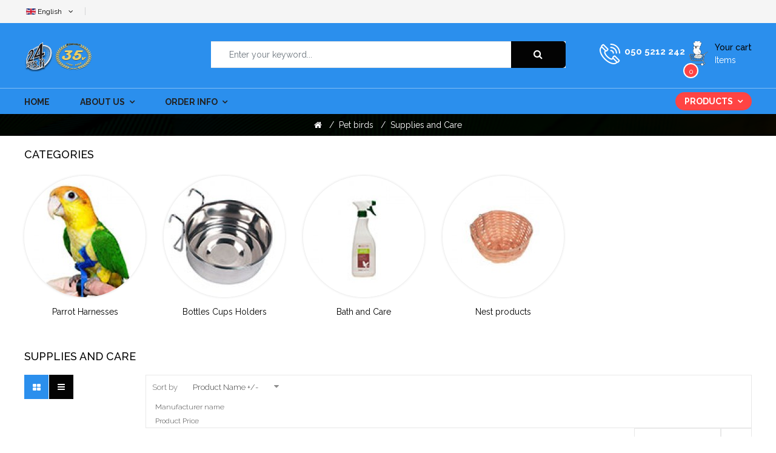

--- FILE ---
content_type: text/html; charset=utf-8
request_url: https://www.24pets.fi/index.php/en/pet-birds/supplies-and-care?start=48
body_size: 13394
content:

<!doctype html>
<html lang="en-gb" dir="ltr">
    <head>
        <meta name="viewport" content="width=device-width, initial-scale=1, shrink-to-fit=no">
        <link rel="canonical" href="https://www.24pets.fi/index.php/en/pet-birds/supplies-and-care?start=48">
        <meta charset="utf-8" />
	<base href="https://www.24pets.fi/index.php/en/pet-birds/supplies-and-care" />
	<meta name="title" content="Supplies and Care" />
	<meta name="description" content="Supplies and Care. Read more" />
	<meta name="generator" content="Joomla! - Open Source Content Management" />
	<title>Supplies and Care</title>
	<link href="https://www.24pets.fi/index.php/en/pet-birds/supplies-and-care" rel="alternate" hreflang="en-GB" />
	<link href="https://www.24pets.fi/index.php/fi/lemmikkilinnut/tarvikkeet-ja-hoito" rel="alternate" hreflang="fi-FI" />
	<link href="/images/favicon.ico" rel="shortcut icon" type="image/vnd.microsoft.icon" />
	<link href="/components/com_virtuemart/assets/css/vm-ltr-common.css?vmver=e41e24bb" rel="stylesheet" />
	<link href="/components/com_virtuemart/assets/css/vm-ltr-site.css?vmver=e41e24bb" rel="stylesheet" />
	<link href="/components/com_virtuemart/assets/css/jquery.fancybox-1.3.4.css?vmver=e41e24bb" rel="stylesheet" />
	<link href="/plugins/system/jce/css/content.css?badb4208be409b1335b815dde676300e" rel="stylesheet" />
	<link href="//fonts.googleapis.com/css?family=Raleway:100,100i,300,300i,400,400i,500,500i,700,700i,900,900i&amp;display=swap&amp;subset=latin" rel="stylesheet" />
	<link href="/templates/sj_petshop/css/bootstrap.min.css" rel="stylesheet" />
	<link href="/templates/sj_petshop/css/font-awesome.min.css" rel="stylesheet" />
	<link href="/templates/sj_petshop/css/owl.carousel.css" rel="stylesheet" />
	<link href="/templates/sj_petshop/css/template.css" rel="stylesheet" />
	<link href="/templates/sj_petshop/css/presets/default.css" rel="stylesheet" />
	<link href="/modules/mod_sj_flat_menu/assets/css/styles-responsive.css" rel="stylesheet" />
	<link href="/modules/mod_sj_flat_menu/assets/css/styles.css" rel="stylesheet" />
	<link href="/templates/sj_petshop/css/custom.css" rel="stylesheet" />
	<link href="/modules/mod_sj_minicart_pro/assets/css/jquery.mCustomScrollbar.css" rel="stylesheet" />
	<link href="/modules/mod_sj_minicart_pro/assets/css/style.css" rel="stylesheet" />
	<link href="/modules/mod_sj_vm_search_pro/assets/css/styles.css" rel="stylesheet" />
	<link href="/media/mod_languages/css/template.css?8ad7366c6b95833d4ad5d1ee23437d52" rel="stylesheet" />
	<link href="/plugins/system/ytshortcodes/assets/css/shortcodes.css" rel="stylesheet" />
	<link href="/media/system/css/modal.css?8ad7366c6b95833d4ad5d1ee23437d52" rel="stylesheet" />
	<style>
body.site {background-image: url(/images/sininen.png);background-repeat: inherit;background-size: inherit;background-attachment: inherit;background-position: 0 0;}body{font-family: 'Raleway', sans-serif;font-size: 14px;font-weight: 400;font-style: normal;}
.logo-image {height:50px;}.logo-image {height:50px;}#sp-section-1{ background-image:url("/images/bg-bread.jpg"); }
#sj_minicart_pro_15520312271768599375 .mc-content{
}

#sj_minicart_pro_15520312271768599375 .mc-content .mc-content-inner{
width:300px;
}

#sj_minicart_pro_15520312271768599375 .mc-list .mc-product-inner .mc-image{
max-width:180px;
}

#sj_minicart_pro_15520312271768599375  .mc-content .mc-content-inner  .mc-list-inner{
max-height:270px;
overflow:hidden!important;
}

#sj_minicart_pro_15520312271768599375 .mc-content .mc-content-inner .mc-list,
#sj_minicart_pro_15520312271768599375 .mc-content .mc-content-inner .mc-top{
display:block}

#sj_minicart_pro_15520312271768599375 .mc-content .mc-content-inner .mc-coupon .coupon-label,
#sj_minicart_pro_15520312271768599375 .mc-content .mc-content-inner .mc-coupon .coupon-input{
display:block; text-align:center;}

#sj_minicart_pro_15520312271768599375 .mc-content .mc-content-inner .mc-coupon  .coupon-message{
text-align:center;padding:0;}

.form-horizontal .control-label{width:250px; !important; }
	</style>
	<script type="application/json" class="joomla-script-options new">{"csrf.token":"2fb43e405df5b157f8328c855567acd6","system.paths":{"root":"","base":""}}</script>
	<script src="/media/jui/js/jquery.min.js?8ad7366c6b95833d4ad5d1ee23437d52"></script>
	<script src="/media/jui/js/jquery-noconflict.js?8ad7366c6b95833d4ad5d1ee23437d52"></script>
	<script src="/media/jui/js/jquery-migrate.min.js?8ad7366c6b95833d4ad5d1ee23437d52"></script>
	<script src="/components/com_virtuemart/assets/js/jquery-ui.min.js?vmver=1.9.2"></script>
	<script src="/components/com_virtuemart/assets/js/jquery.ui.autocomplete.html.js"></script>
	<script src="/components/com_virtuemart/assets/js/jquery.noconflict.js" async></script>
	<script src="/components/com_virtuemart/assets/js/vmsite.js?vmver=e41e24bb"></script>
	<script src="/components/com_virtuemart/assets/js/fancybox/jquery.fancybox-1.3.4.pack.js?vmver=1.3.4"></script>
	<script src="/components/com_virtuemart/assets/js/vmprices.js?vmver=e41e24bb"></script>
	<script src="/components/com_virtuemart/assets/js/dynupdate.js?vmver=e41e24bb"></script>
	<script src="/templates/sj_petshop/js/popper.min.js"></script>
	<script src="/templates/sj_petshop/js/bootstrap.min.js"></script>
	<script src="/templates/sj_petshop/js/owl.carousel.js"></script>
	<script src="/templates/sj_petshop/js/main.js"></script>
	<script src="/modules/mod_sj_minicart_pro/assets/js/jquery.mCustomScrollbar.js"></script>
	<script src="https://www.24pets.fi/plugins/system/ytshortcodes/assets/js/prettify.js"></script>
	<script src="https://www.24pets.fi/plugins/system/ytshortcodes/assets/js/shortcodes.js"></script>
	<script src="/media/system/js/mootools-core.js?8ad7366c6b95833d4ad5d1ee23437d52"></script>
	<script src="/media/system/js/core.js?8ad7366c6b95833d4ad5d1ee23437d52"></script>
	<script src="/media/system/js/mootools-more.js?8ad7366c6b95833d4ad5d1ee23437d52"></script>
	<script src="/media/system/js/modal.js?8ad7366c6b95833d4ad5d1ee23437d52"></script>
	<script>
//<![CDATA[ 
if (typeof Virtuemart === "undefined"){
	var Virtuemart = {};}
var vmSiteurl = 'https://www.24pets.fi/' ;
Virtuemart.vmSiteurl = vmSiteurl;
var vmLang = '&lang=en';
Virtuemart.vmLang = vmLang; 
var vmLangTag = 'en';
Virtuemart.vmLangTag = vmLangTag;
var Itemid = '&Itemid=382';
Virtuemart.addtocart_popup = "1" ; 
var vmCartError = Virtuemart.vmCartError = "There was an error while updating your cart.";
var usefancy = true; //]]>
template="sj_petshop";
		jQuery(function($) {
			SqueezeBox.initialize({});
			initSqueezeBox();
			$(document).on('subform-row-add', initSqueezeBox);

			function initSqueezeBox(event, container)
			{
				SqueezeBox.assign($(container || document).find('a.modal').get(), {
					parse: 'rel'
				});
			}
		});

		window.jModalClose = function () {
			SqueezeBox.close();
		};

		// Add extra modal close functionality for tinyMCE-based editors
		document.onreadystatechange = function () {
			if (document.readyState == 'interactive' && typeof tinyMCE != 'undefined' && tinyMCE)
			{
				if (typeof window.jModalClose_no_tinyMCE === 'undefined')
				{
					window.jModalClose_no_tinyMCE = typeof(jModalClose) == 'function'  ?  jModalClose  :  false;

					jModalClose = function () {
						if (window.jModalClose_no_tinyMCE) window.jModalClose_no_tinyMCE.apply(this, arguments);
						tinyMCE.activeEditor.windowManager.close();
					};
				}

				if (typeof window.SqueezeBoxClose_no_tinyMCE === 'undefined')
				{
					if (typeof(SqueezeBox) == 'undefined')  SqueezeBox = {};
					window.SqueezeBoxClose_no_tinyMCE = typeof(SqueezeBox.close) == 'function'  ?  SqueezeBox.close  :  false;

					SqueezeBox.close = function () {
						if (window.SqueezeBoxClose_no_tinyMCE)  window.SqueezeBoxClose_no_tinyMCE.apply(this, arguments);
						tinyMCE.activeEditor.windowManager.close();
					};
				}
			}
		};
		
	</script>
	<link href="https://www.24pets.fi/index.php/fi/lemmikkilinnut/tarvikkeet-ja-hoito" rel="alternate" hreflang="x-default" />
    </head>
    <body class="site helix-ultimate com-virtuemart view-category layout-default task-none itemid-382 en-gb ltr layout-boxed offcanvas-init offcanvs-position-right">
            <div class="sp-preloader"><div></div></div>
    
    <div class="body-wrapper">
        <div class="body-innerwrapper">
            <div id="sp-top-bar"><div class="container"><div class="container-inner"><div class="row"><div id="sp-top1" class="col-lg-4 col-md-4 col-sm-6 col-xs-6"><div class="sp-column"><div class="sp-module "><div class="sp-module-content"><div class="mod-languages">

	
														<a href="#" data-toggle="dropdown" class="btn dropdown-toggle">
					<span class="caret"></span>
											&nbsp;<img src="/media/mod_languages/images/en_gb.gif" alt="" />										<span class="hidden-xs hidden-sm hidden-md">English </span>				</a>
							<ul class="lang-inline dropdown-menu" dir="ltr">
									<li>
				<a href="/index.php/fi/lemmikkilinnut/tarvikkeet-ja-hoito">
											<img src="/media/mod_languages/images/fi_fi.gif" alt="" />										Suomi				</a>
				</li>
												<li class="lang-active">
				<a href="/index.php/en/pet-birds/supplies-and-care">
											<img src="/media/mod_languages/images/en_gb.gif" alt="" />										English 				</a>
				</li>
							</ul>
	

</div>
<script type="text/javascript">
jQuery(document).ready(function($) {
	var ua = navigator.userAgent,
	_device = (ua.match(/iPad/i)||ua.match(/iPhone/i)||ua.match(/iPod/i)) ? "smartphone" : "desktop";
	
	if(_device == "desktop") {
		$(".mod-languages").on('hover', function() {
			$(this).children(".dropdown-toggle").addClass(function(){
				if($(this).hasClass("open")){
					$(this).removeClass("open");
					return "";
				}
				return "open";
			});
			$(this).children(".dropdown-menu").slideToggle();
		});
	}else{
		$('.mod-languages .dropdown-toggle').on('touchstart', function(){
			$('.mod-languages .dropdown-menu').toggle();
		});
	}
	$('.modal-backdrop').remove();
});
</script></div></div></div></div><div id="sp-top2" class="col-lg-8 col-md-8 col-sm-6 col-xs-6"><div class="sp-column"><div class="sp-module "><div class="sp-module-content">

<div class="custom"  >
	<p><iframe src="https://www.facebook.com/plugins/like.php?href=https%3A%2F%2Fwww.facebook.com%2F24Pets-300689400535&amp;width=120&amp;layout=button&amp;action=like&amp;size=small&amp;share=true&amp;height=65&amp;appId" width="120" height="30" style="border: none; overflow: hidden; width: 120px; height: 30px; padding-top: 10px;" scrolling="no" frameborder="0" allowfullscreen="allowfullscreen" allow="autoplay; clipboard-write; encrypted-media; picture-in-picture; web-share" padding-top:=""></iframe></p></div>
</div></div></div></div></div></div></div></div><header id="sp-header"><div class="header-top"><div class="container"><div class="container-inner"><div class="row"><div id="sp-logo" class="col-lg-3 col-md-3 col-sm-3 col-xs-6"><div class="sp-column"><div class="logo"><a href="/"><img class="logo-image d-none d-lg-inline-block" src="/images/24pets/24elke.png" alt="24Pets"><img class="logo-image-phone d-inline-block d-lg-none" src="/images/24pets/24elke.png" alt="24Pets"></a></div></div></div><div id="sp-user1" class="col-lg-6 col-md-6 col-sm-6 col-xs-3"><div class="sp-column"><div class="sp-module "><div class="sp-module-content">
<div class="search-header">
	<div class="icon-search hidden-lg hidden-md hidden-sm"><i class="fa fa-search"></i></div>	
					
	<form method="get" action="/index.php/en/pet-birds/supplies-and-care/results,1-9?search=true">
	<div id="sj-search-pro118" class="sj-search-pro-wrapper ">
		<div id="search118" class="search input-group">
		    	
		    <input class="autosearch-input form-control" type="text" size="50" autocomplete="off" placeholder="Enter your keyword..." name="keyword" value="">
		    <span class="input-group-btn">
				<button type="submit" class="button-search btn btn-default btn-lg" name="submit_search"><i class="fa fa-search"></i></button>
			</span>
		</div>
			<input type="hidden" name="limitstart" value="0" />
			<input type="hidden" name="option" value="com_virtuemart" />
			<input type="hidden" name="view" value="category" />
	</div>
	</form>

</div>


<script type="text/javascript">
// click header search header 
    jQuery(document).ready(function($){
        $( ".search-header .icon-search" ).click(function() {
        $('.sj-search-pro-wrapper').slideToggle(200);
        $(this).toggleClass('active');
        });
    });
</script>


<script type="text/javascript">
// Autocomplete */

(function($) {
	$.fn.SjSearchautocomplete = function(option) {
		return this.each(function() {
			this.timer = null;
			this.items = new Array();
	
			$.extend(this, option);
	
			$(this).attr('autocomplete', 'off');
			
			// Focus
			$(this).on('focus', function() {
				this.request();
			});
			
			// Blur
			$(this).on('blur', function() {
				setTimeout(function(object) {
					object.hide();
				}, 200, this);				
			});
			
			// Keydown
			$(this).on('keydown', function(event) {
				switch(event.keyCode) {
					case 27: // escape
						this.hide();
						break;
					default:
						this.request();
						break;
				}				
			});
			
			// Click
			this.click = function(event) {
				event.preventDefault();
	
				value = $(event.target).parent().attr('data-value');
	
				if (value && this.items[value]) {
					this.select(this.items[value]);
				}
			}
			
			// Show
			this.show = function() {
				var pos = $(this).position();
	
				$(this).siblings('ul.dropdown-menu-sj').css({
					top: pos.top + $(this).outerHeight(),
					left: pos.left
				});
	
				$(this).siblings('ul.dropdown-menu-sj').show();
			}
			
			// Hide
			this.hide = function() {
				$(this).siblings('ul.dropdown-menu-sj').hide();
			}		
			
			// Request
			this.request = function() {
				clearTimeout(this.timer);
		
				this.timer = setTimeout(function(object) {
					object.source($(object).val(), $.proxy(object.response, object));
				}, 200, this);
			}
			
			// Response
			this.response = function(json) {
				html = '';
				if (json.length) {
					for (i = 0; i < json.length; i++) {
						this.items[json[i]['value']] = json[i];
					}
	
					for (i = 0; i < json.length; i++) {
						if (!json[i]['category']) {
						html += '<li class="media" data-value="' + json[i]['value'] + '" title="' + json[i]['label'] + '">';
						if(json[i]['image'] && json[i]['show_image'] && json[i]['show_image'] == 1 ) {
							html += '	<a class="media-left" href="' + json[i]['link'] + '">' + json[i]['image'] + '</a>';	
						}
						
						html += '<div class="media-body">';	
						html += '<a href="' + json[i]['link'] + '" title="' + json[i]['label'] + '"><span>' +json[i]['cate_name']+ ' > ' + json[i]['label'] + '</span></a>';
						if(json[i]['salesPrice'] && json[i]['show_price'] && json[i]['show_price'] == 1){
							html += '	<div class="box-price">';
							if (!json[i]['Discount']) {
								html += json[i]['salesPrice'];
							} else {
								html +=  json[i]['salesPrice']+' '+json[i]['Discount']+'' ;
							}
							html += '	</div>';
						}
						html += '</div></li>';
						html += '<li class="clearfix"></li>';
						}
					}
	
					
				}
	
				if (html) {
					this.show();
				} else {
					this.hide();
				}
	
				$(this).siblings('ul.dropdown-menu-sj').html(html);
			}
			
			$(this).after('<ul class="dropdown-menu-sj"></ul>');
			
		});
	}
})(window.jQuery);

jQuery(document).ready(function($) {
	var selector = '#search118';
	var total = 0;
	var character = 3;
	var showimage = 1;
	var showprice = 1;
	var $_ajax_url = 'https://www.24pets.fi/index.php/en/pet-birds/supplies-and-care?start=48';
	
	$(selector).find('input[name=\'keyword\']').SjSearchautocomplete({
		delay: 200,
		source: function(request, response) {
			var category_id = $(".select_category select[name=\"virtuemart_category_id\"]").first().val();
			
			if(typeof(category_id) == 'undefined')
				category_id = 0;
			var limit = 10;
			if(request.length >= character){
				$.ajax({
					type: 'POST',
					url: $_ajax_url,
					data: {
						is_ajax_searchpro: 1,
						search_module_id: 118,
						search_category_id : category_id,
						search_name : encodeURIComponent(request)
					},
					dataType: 'json',
					success: function(json) {		
						response($.map(json, function(item) {
							total = 0;
							if(item.total){
								total = item.total;
							}
							
							return {
								salesPrice		: item.salesPrice,
								Discount 		: item.Discount,
								label			: item.name,
								cate_name		: item.category_name,
								image			: item.image,
								link			: item.link,
								show_price		: showprice,
								show_image		: showimage,			
								value			: item.product_id,
							}
						}));
					}
				});
			}	
		},
	});
});

</script></div></div></div></div><div id="sp-user2" class="col-lg-3 col-md-3 col-sm-3 col-xs-3"><div class="sp-column"><div class="sp-module "><div class="sp-module-content">

<div class="custom"  >
	<div class="telephone hidden-md hidden-sm hidden-xs"><a href="tel:0505212242">050 5212 242</a></div></div>
</div></div><div class="sp-module  block-cart"><div class="sp-module-content">

<div class="sj-minicart-pro  mc-cart-empty" id="sj_minicart_pro_15520312271768599375">
	<div class="mc-wrap"><!-- Begin mc-wrap -->

		<div class="mc-header">
			<div class="mc-yourcart">	
				<span class="text-shopping-cart">
					Your cart				</span>
				<span class="mc-status mc-totalproduct"> 
										 items  
				</span>
				<span class="minicart-number mc-totalproduct">0</span>
			</div>
			<span class="mc-totalprice">
				 : <strong>0,00 €</strong>			</span>
			<div class="mc-arrow"></div>
		</div>

		<div class="mc-content"><!-- Begin mc-content -->
			<div class="mc-process"></div>
			<div class="mc-empty">
				Your Cart is currently empty!			</div>

			<div class="mc-content-inner">
				<div class="mc-top">
											<span class="mc-header-title"> Product </span>
										<span class="mc-update-btn">update</span>
				</div>
				<div class="mc-list">
					<div class="mc-list-inner">
						<div class="mc-product-wrap">
	</div>

	
						</div>
				</div>
									<div class="mc-footer">
																									<a class="mc-checkout-footer" href="/index.php/en/order-info/shoppingcart/checkout">
								<span class="mc-checkout">checkout</span>
								<span class="mc-checkout-arrow"></span>
							</a>
												<div class="clear"></div>
					</div>
								<div class="mc-space"></div>
			</div>

		</div>
		<!-- End mc-content -->

	</div>
	<!-- End mc-wrap -->

	<a class="mc-checkout-top hidden"
	   href="/index.php/en/order-info/shoppingcart/checkout"   >
		checkout	</a>

</div>


<script type="text/javascript">
	//<![CDATA[		
	jQuery(document).ready(function ($) {
		;
		(function (minicart) {
			var $minicart = $(minicart);
			/*
			 * Set display jscrollpanel
			 */
			//var  jscrollDisplay = function (){
			$('.mc-list-inner', $minicart).mCustomScrollbar({
				scrollInertia: 550,
				horizontalScroll: false,
				mouseWheelPixels: 116,
				autoDraggerLength: true,
				scrollButtons: {
					enable: true,
					scrollAmount: 116
				},
				advanced: {
					updateOnContentResize: true,
					autoScrollOnFocus: false
				}, theme: "dark"
			});
			//return true;
			//}

			var $_mc_wrap = $('.mc-wrap', $minicart);
			var $_mc_content = $('.mc-content', $_mc_wrap);
			var _posLR = function () {
				var $_width_minicart = $minicart.width(), $_posleft = $minicart.offset().left,
					$_posright = $(window).innerWidth() - $_width_minicart - $_posleft,
					$_width_content = $_mc_content.width();
				if (($_posleft + $_width_content) > $(window).innerWidth()) {
					if (!$_mc_wrap.hasClass('mc-right')) {
						$_mc_wrap.removeClass('mc-left').addClass('mc-right');
					}
				} else {
					if (!$_mc_wrap.hasClass('mc-left')) {
						$_mc_wrap.removeClass('mc-right').addClass('mc-left');
					}
				}
			}

			_posLR();

			$(window).resize(function () {
				_posLR();
			});
			//jscrollDisplay();
			/*
			 * MouseOver - MouseOut
			 */
			$_mc_wrap.hover(function () {
				var $this = $(this);
				if ($this.hasClass('over')) {
					return;
				}
				if ($minicart.data('timeout')) {
					clearTimeout($minicart.data('timeout'));
				}
				var timeout = setTimeout(function () {
					$this.addClass('over');
					$('.mc-content', $this).stop(false, true).slideDown('slow');
					//jscrollDisplay();
				}, 300);
				$minicart.data('timeout', timeout);

			}, function () {
				var $this = $(this);
				if($minicart.data('timeout')){
				clearTimeout($minicart.data('timeout'));
				}
				var timeout = setTimeout(function(){
				$('.mc-content', $this).stop(false,true).slideUp(3000);
				$this.removeClass('over');

				},300);
				$minicart.data('timeout',timeout);
			});

			/*
			 * Event Addtocart Button - no load page
			 */
			function _addTocart() {
				$('input[name="addtocart"]').on('click',function () {
					if ($minicart.data('timeout')) {
						clearTimeout($minicart.data('timeout'));
					}
					var timeout = setTimeout(function () {
						productsRefreshMiniVm();
					}, 2000);
					$minicart.data('timeout', timeout);
				});
			}
			var _time = 0;
			if(_time)
				clearInterval(_time);
			_time = setInterval(_addTocart, 1000);
			
			var $_mark_process = $('.mc-process', $minicart);
			var _processGeneral = function () {
				var $_product = $('.mc-product', $minicart);
				$_product.each(function () {
					var $_prod = $(this);
					var $_pid = $_prod.attr('data-product-id');
					var $_quantity = $($_prod.find('.mc-quantity'));
					$_quantity.click(function () {
						return false;
					});
					/*-- process when click quantity control and change value input quantity --*/
					$('.quantity-control', $_prod).each(function () {
						$(this).children().click(function () {
							var Qtt = parseInt($_quantity.val());
							if ($(this).is('.quantity-plus')) {
								$_quantity.val(Qtt + 1);
							} else {
								if (!isNaN(Qtt) && Qtt > 1) {
									$_quantity.val(Qtt - 1);
								} else {
									$_quantity.val(1);
								}
							}
							return false;
						});
					})
					var $timer = 0;
					$_quantity.on('keyup', function () {
						var $that = $(this);
						var _Qtt = parseInt($that.val());
						if ($timer) {
							clearTimeout($timer);
							$timer = 0;
						}
						$timer = setTimeout(function () {
							if (!isNaN(_Qtt) && _Qtt >= 1) {
								$that.val(_Qtt);
							} else {
								$that.val(0);
								if (!$_prod.hasClass('mc-product-zero')) {
									$_prod.addClass('mc-product-zero');
								}
							}
						}, 500);
					});

					/*-- Process delete product --*/
					$('.mc-remove', $_prod).click(function () {
						$_mark_process.show();
						if (!$_prod.hasClass('mc-product-zero')) {
							$_prod.addClass('mc-product-zero');
						}

						$.ajax({
							type: 'POST',
							url: ajax_url,
							data: {
								vm_minicart_ajax: 1,
								tmpl: 'component',
								option: 'com_virtuemart',
								view: 'cart',
								minicart_task: 'delete',
								cart_virtuemart_product_id: $_pid // important
							},
							success: function ($json) {
								if ($json.status && $json.status == 1) {
									productsRefreshMiniVm();
								}
							},
							dataType: 'json'
						});
					});

				});
			}

			_processGeneral();

			/*
			 * Update Products
			 */
			$('.mc-update-btn', $minicart).click(function () {
				var array_id = [], array_qty = [], array_index = [];
				var $_flag = false;
				$('.mc-product', $minicart).each(function () {
					var $this = $(this);
					var $_pid = $this.attr('data-product-id');
					var $_pindex = $this.attr('data-index');
					var $_quantity = $($this.find('.mc-quantity'));
					var $_old_quantity = $this.attr('data-old-quantity');
					if ($_quantity.val() != $_old_quantity) {
						$_flag = true;
					}
					array_id.push($_pid);
					array_qty.push($_quantity.val());
					array_index.push($_pindex);
				});
				if ($_flag) {
					$_mark_process.show();
					$.ajax({
						type: 'POST',
						url: ajax_url,
						data: {
							vm_minicart_ajax: 1,
							tmpl: 'component',
							option: 'com_virtuemart',
							view: 'cart',
							minicart_task: 'update',
							cart_virtuemart_product_id: array_id,
							quantity: array_qty,
							product_index:array_index
						},
						success: function ($json) {
							if ($json.status && $json.status == 1) {
								productsRefreshMiniVm();
							}
						},
						dataType: 'json'
					});
				}
			});


			/*
			 *  Ajax url
			 */
			var ajax_url = 'https://www.24pets.fi/index.php/en/order-info/shoppingcart';

			/*
			 * Refresh
			 */
			function productsRefreshMiniVm (cart) {
				var $cart = cart ? $(cart) : $minicart;
				$.ajax({
					type: 'POST',
					url: ajax_url,
					data: {
						vm_minicart_ajax: 1,
						option: 'com_virtuemart',
						minicart_task: 'refresh',
						minicart_modid: '113',
						view: 'cart',
						tmpl: 'component'
					},
					success: function (list) {
						var $mpEmpty = $cart.find('.mc-product-zero');
						$('.mc-product-wrap', $cart).html($.trim(list.list_html));
						$('.mc-totalprice ,.mc-totalprice-footer', $cart).html(list.billTotal);
						$('.mc-totalproduct', $cart).html(list.length);
						_processGeneral();
						if (list.length > 0) {
							$mpEmpty.fadeOut('slow').remove();
							$cart.removeClass('mc-cart-empty');
						} else {
							$cart.addClass('mc-cart-empty');
						}
						if (list.length > 1) {
							$cart.find('.mc-status').html(' items');
						} else {
							$cart.find('.mc-status').html(' items ');
						}
						$_mark_process.hide();
						_posLR();
					},
					dataType: 'json'
				});
				return;
			}

			/*
			 *  Set coupon
			 */

			var $_coupon_btn_add = $('.coupon-button-add', $minicart),
				$_preloader = $('.preloader', $minicart),
				$_coupon_mesg = $('.coupon-message', $minicart),
				$_coupon_title = $('.coupon-title', $minicart),
				$_coupon_input = $('.coupon-input', $minicart),
				$_coupon_label = $('.coupon-label', $minicart),
				$_coupon_close = $('.coupon-close', $minicart),
				$_coupon_code = $('.coupon-code', $minicart);
			$_coupon_btn_add.click(function () {
				if($_coupon_code.val() == 'Enter your Coupon code' ||  $_coupon_code.val() == ''){
					$('.mc-coupon', $minicart).after("<p class='add-messeger'> No coupons!</p>");
					$('.add-messeger', $minicart).delay(500).fadeOut(3000);
				}

				if ($_coupon_code.val() != '' && $_coupon_code.val() != 'Enter your Coupon code') {
					$_mark_process.show();
					$.ajax({
						type: 'POST',
						url: ajax_url,
						data: {
							vm_minicart_ajax: 1,
							option: 'com_virtuemart',
							view: 'cart',
							minicart_task: 'setcoupon',
							coupon_code: $_coupon_code.val(),
							tmpl: 'component'
						},
						success: function ($json) {
							if ($json.status && $json.status == 1 && $json.message != '') {
								$_coupon_mesg.hide();
								$_coupon_input.hide();
								$_coupon_label.show();
								$_coupon_title.show();
								$('.coupon-text', $minicart).html($json.message);
								productsRefreshMiniVm();
							} else {
								$_mark_process.hide();
								$_coupon_title.show();
								$_coupon_input.show();
								$_coupon_mesg.show();
								$_coupon_mesg.delay(300).fadeOut(3000);
							}

						},
						dataType: 'json'
					});
				}
			});

			/*
			 * Close coupon
			 */
			$_coupon_close.click(function () {
				$_mark_process.show();
				$_coupon_label.hide();
				$_coupon_title.show();
				$_coupon_input.show();
				$_coupon_code.val('Enter your Coupon code');
				$.ajax({
					type: 'POST',
					url: ajax_url,
					data: {
						vm_minicart_ajax: 1,
						view: 'cart',
						option: 'com_virtuemart',
						minicart_task: 'setcoupon',
						coupon_code: 'null',
						tmpl: 'component'
					},
					success: function ($json) {
						productsRefreshMiniVm();
					},
					dataType: 'json'
				});

			});

		})('#sj_minicart_pro_15520312271768599375');
	});
	//]]>
</script></div></div></div></div></div></div></div></div><div class="header-bottom"><div class="container"><div class="container-inner"><div class="row"><div id="sp-menu" class="col-lg-12"><div class="sp-column"><nav class="sp-megamenu-wrapper" role="navigation"><a id="offcanvas-toggler" aria-label="Navigation" class="offcanvas-toggler-right" href="#"><i class="fa fa-bars" aria-hidden="true" title="Navigation"></i></a><ul class="sp-megamenu-parent menu-animation-fade-up d-none d-lg-block"><li class="sp-menu-item"><a  href="/" >Home</a></li><li class="sp-menu-item sp-has-child"><a  href="/" >About us</a><div class="sp-dropdown sp-dropdown-main sp-menu-right" style="width: 240px;"><div class="sp-dropdown-inner"><ul class="sp-dropdown-items"><li class="sp-menu-item"><a  href="/index.php/en/aboutus/history" >History</a></li><li class="sp-menu-item"><a  href="/index.php/en/aboutus/contactinfo" >Contact info</a></li><li class="sp-menu-item"><a  href="/index.php/en/aboutus/map" >Map</a></li></ul></div></div></li><li class="sp-menu-item sp-has-child"><a  href="/" >Order info</a><div class="sp-dropdown sp-dropdown-main sp-menu-right" style="width: 240px;"><div class="sp-dropdown-inner"><ul class="sp-dropdown-items"><li class="sp-menu-item"><a  href="/index.php/en/order-info/general-terms" >General terms</a></li><li class="sp-menu-item"><a  href="/index.php/en/order-info/payment-methods" >Payment methods</a></li><li class="sp-menu-item"><a  href="/index.php/en/order-info/product-return" >Product return</a></li><li class="sp-menu-item"><a  href="/index.php/en/order-info/data-protection" >Data protection</a></li><li class="sp-menu-item"><a  href="/index.php/en/order-info/shoppingcart" >Shopping cart</a></li></ul></div></div></li><li class="sp-menu-item sp-has-child"><a  href="/index.php/en/products" >Products</a><div class="sp-dropdown sp-dropdown-main sp-dropdown-mega sp-menu-left" style="width: 250px;"><div class="sp-dropdown-inner"><div class="row"><div class="col-sm-12"><ul class="sp-mega-group"><li class="item-186 module "><div class="sp-module "><div class="sp-module-content">
    <div class="pretext"></div>

			<!--[if lt IE 9]><ul class="sj-flat-menu accordion-menu  lt-ie9 " id="sj_flat_menu_20448460471768599375"><![endif]-->
			<!--[if IE 9]><ul class="sj-flat-menu accordion-menu " id="sj_flat_menu_20448460471768599375"><![endif]-->
			<!--[if gt IE 9]><!--><ul class="sj-flat-menu accordion-menu " id="sj_flat_menu_20448460471768599375"><!--<![endif]-->
            <li ><div class='fm-item '><div class='fm-button' ><img class='fm-icon' title='Pet birds' alt='Pet birds' src='https://www.24pets.fi/modules/mod_sj_flat_menu/assets/images/icon_active.png'/></div><div class='fm-link' ><a  href='/index.php/en/pet-birds'>Pet birds</a></div></div><div class='fm-container'><ul><li ><div class='fm-item '><div class='fm-button' ><img class='fm-icon' title='Food' alt='Food' src='https://www.24pets.fi/modules/mod_sj_flat_menu/assets/images/icon_active.png'/></div><div class='fm-link' ><a  href='/index.php/en/pet-birds/food'>Food</a></div></div><div class='fm-container'><ul><li ><div class='fm-item '><div class='fm-button' ></div><div class='fm-link' ><a  href='/index.php/en/pet-birds/food/pellets'>Pellets</a></div></div></li><li ><div class='fm-item '><div class='fm-button' ></div><div class='fm-link' ><a  href='/index.php/en/pet-birds/food/seeds'>Seeds</a></div></div></li><li ><div class='fm-item '><div class='fm-button' ></div><div class='fm-link' ><a  href='/index.php/en/pet-birds/food/supplementary-food'>Supplementary food</a></div></div></li><li ><div class='fm-item '><div class='fm-button' ></div><div class='fm-link' ><a  href='/index.php/en/pet-birds/food/treats'>Treats</a></div></div></li></ul></div></li><li ><div class='fm-item '><div class='fm-button' ></div><div class='fm-link' ><a  href='/index.php/en/pet-birds/vitamins-and-minerals'>Vitamins and Minerals</a></div></div></li><li  class=" fm-active "  ><div class='fm-item '><div class='fm-button' ><img class='fm-icon' title='Supplies and Care' alt='Supplies and Care' src='https://www.24pets.fi/modules/mod_sj_flat_menu/assets/images/icon_active.png'/></div><div class='fm-link' ><a  href='/index.php/en/pet-birds/supplies-and-care'>Supplies and Care</a></div></div><div class='fm-container'><ul><li ><div class='fm-item '><div class='fm-button' ></div><div class='fm-link' ><a  href='/index.php/en/pet-birds/supplies-and-care/parrot-harnesses'>Parrot Harnesses</a></div></div></li><li ><div class='fm-item '><div class='fm-button' ></div><div class='fm-link' ><a  href='/index.php/en/pet-birds/supplies-and-care/bath-and-care'>Bath and Care</a></div></div></li><li ><div class='fm-item '><div class='fm-button' ></div><div class='fm-link' ><a  href='/index.php/en/pet-birds/supplies-and-care/nest-products'>Nest products</a></div></div></li></ul></div></li><li ><div class='fm-item '><div class='fm-button' ><img class='fm-icon' title='Toys' alt='Toys' src='https://www.24pets.fi/modules/mod_sj_flat_menu/assets/images/icon_active.png'/></div><div class='fm-link' ><a  href='/index.php/en/pet-birds/toys'>Toys</a></div></div><div class='fm-container'><ul><li ><div class='fm-item '><div class='fm-button' ></div><div class='fm-link' ><a  href='/index.php/en/pet-birds/toys/bird-toys'>Hanging Toys</a></div></div></li><li ><div class='fm-item '><div class='fm-button' ></div><div class='fm-link' ><a  href='/index.php/en/pet-birds/toys/zoo-max-toys'>Zoo-Max -toys</a></div></div></li><li ><div class='fm-item '><div class='fm-button' ></div><div class='fm-link' ><a  href='/index.php/en/pet-birds/toys/toy-making-parts'> Toy-Making Parts</a></div></div></li><li ><div class='fm-item '><div class='fm-button' ></div><div class='fm-link' ><a  href='/index.php/en/pet-birds/toys/foot-toys-and-balls'>Foot Toys and Balls</a></div></div></li><li ><div class='fm-item '><div class='fm-button' ></div><div class='fm-link' ><a  href='/index.php/en/pet-birds/toys/cotton-and-sisal-toys-perches'>Cotton and Sisal -toys/perches</a></div></div></li><li ><div class='fm-item '><div class='fm-button' ></div><div class='fm-link' ><a  href='/index.php/en/pet-birds/toys/foraging-and-activity-toys'>Foraging and activity toys</a></div></div></li></ul></div></li><li ><div class='fm-item '><div class='fm-button' ></div><div class='fm-link' ><a  href='/index.php/en/pet-birds/perches-ladders-stands'>Perches Ladders Stands</a></div></div></li><li ><div class='fm-item '><div class='fm-button' ></div><div class='fm-link' ><a  href='/index.php/en/pet-birds/birds-uv-lights'>Bird UV-lights</a></div></div></li><li ><div class='fm-item '><div class='fm-button' ></div><div class='fm-link' ><a  href='/index.php/en/pet-birds/cages-aviarys-elements'>Cages Aviarys Elements</a></div></div></li></ul></div></li><li ><div class='fm-item '><div class='fm-button' ></div><div class='fm-link' ><a  href='/index.php/en/kanit-ja-jyrsijaet-2'>Rabbits and rodents</a></div></div></li><li ><div class='fm-item '><div class='fm-button' ></div><div class='fm-link' ><a  href='/index.php/en/pigeons'>Pigeons</a></div></div></li><li ><div class='fm-item '><div class='fm-button' ></div><div class='fm-link' ><a  href='/index.php/en/water-birds'>Water birds</a></div></div></li><li ><div class='fm-item '><div class='fm-button' ></div><div class='fm-link' ><a  href='/index.php/en/chickens'>Chickens</a></div></div></li><li ><div class='fm-item '><div class='fm-button' ></div><div class='fm-link' ><a  href='/index.php/en/onoffer'>On Offer</a></div></div>    </li>
</ul>
	
    <div class="posttext"></div>
<script type="text/javascript">
//<![CDATA[
jQuery(document).ready(function($){
	;(function(element){
		$element = $(element);
		$('li:first-child',$element).addClass("fm-first");
		$('li:last-child',$element).addClass("fm-last");
		$('.fm-container',$element).each(function(){
			$('ul > li',$(this)).eq(0).addClass("fm-first");
			$('ul > li:last-child',$(this)).addClass("fm-last");
		});
		if($('li.fm-active ',$element).length > 0){
			$('li.fm-active ',$element).parents($('li',$element)).addClass('fm-active');
		}
		
				var _time = 0;
		$element.find("li").mouseenter(function(){
			var ul = $(this).children(".fm-container");
			if(ul.length > 0) {
				if(_time > 0)  clearTimeout(_time);
				$(this).addClass("fm-opened");
								_time = setTimeout(function(){
					ul.slideDown(300);
				}, 100);
								$(this).children(".fm-item").children(".fm-button").children("img").attr("src", "https://www.24pets.fi/modules/mod_sj_flat_menu/assets/images/icon_normal.png");
			}
		}).mouseleave(function(){
			var $this = $(this);
			if($this.children(".fm-container").length > 0) {
			if(_time > 0)  clearTimeout(_time);
						time = setTimeout(function(){
					$this.children(".fm-container").slideUp(300);
				}, 100);
			//$(this).children(".fm-container").slideUp(300);
						$this.removeClass("fm-opened");
			$this.children(".fm-item").children(".fm-button").children("img").attr("src", "https://www.24pets.fi/modules/mod_sj_flat_menu/assets/images/icon_active.png");
			//$(this).find(".fm-container").css("display","none");
			$this.find(".fm-opened").removeClass("fm-opened");
			//return false;
			}
		});
		
	
	})('#sj_flat_menu_20448460471768599375');
});
//]]>
</script>
</div></div></li></ul></div></div></div></div></li></ul></nav></div></div></div></div></div></div></header>            <section id="sp-section-1"><div class="container"><div class="container-inner"><div class="row"><div id="sp-breadcrumb" class="col-lg-12 "><div class="sp-column "><div class="sp-module "><div class="sp-module-content">
<ul itemscope itemtype="https://schema.org/BreadcrumbList" class="breadcrumb">
			
	
				<li itemprop="itemListElement" itemscope itemtype="https://schema.org/ListItem" class="breadcrumb-item"><a itemprop="item" href="/index.php/en/" class="pathway"><span itemprop="name">Home</span></a>				<meta itemprop="position" content="1">
			</li>
					<li itemprop="itemListElement" itemscope itemtype="https://schema.org/ListItem" class="breadcrumb-item"><a itemprop="item" href="/index.php/en/pet-birds" class="pathway"><span itemprop="name">Pet birds</span></a>				<meta itemprop="position" content="2">
			</li>
					<li itemprop="itemListElement" itemscope itemtype="https://schema.org/ListItem" class="breadcrumb-item active"><span itemprop="name">Supplies and Care</span>				<meta itemprop="position" content="3">
			</li>
		</ul>
</div></div></div></div></div></div></div></section><section id="sp-main-body"><div class="container"><div class="container-inner"><div class="row"><main id="sp-component" class="col-md-9 col-lg-12 col-xl-9 " role="main"><div class="sp-column "><div id="system-message-container">
	</div>
 <div class="category-view"> 

<div class="categories-view hidden-xs2">
<h1 class="cate-title">Categories</h1>
	    <!--<div class="horizontal-separator"></div>-->
	      <div class="row">
            <div class="category floatleft width16 vertical-separator">
      <div class="spacer">
       
          <a href="/index.php/en/pet-birds/supplies-and-care/parrot-harnesses" title="Parrot Harnesses">
          <img  loading="lazy"  src="/images/virtuemart/category/resized/hardness1_200x200.jpg"  alt="hardness1"  />          <br />  
          Parrot Harnesses          
          </a>
        
      </div>
    </div>
	    	    <!--<div class="horizontal-separator"></div>-->
	        <div class="category floatleft width16 vertical-separator">
      <div class="spacer">
       
          <a href="/index.php/en/pet-birds/supplies-and-care/bottles-cups-holders" title="Bottles Cups Holders">
          <img  loading="lazy"  src="/images/virtuemart/category/resized/tarvikkeet3_200x200.jpg"  alt="tarvikkeet3"  />          <br />  
          Bottles Cups Holders          
          </a>
        
      </div>
    </div>
	    	    <!--<div class="horizontal-separator"></div>-->
	        <div class="category floatleft width16 vertical-separator">
      <div class="spacer">
       
          <a href="/index.php/en/pet-birds/supplies-and-care/bath-and-care" title="Bath and Care">
          <img  loading="lazy"  src="/images/virtuemart/category/resized/shower_200x200.jpg"  alt="shower"  />          <br />  
          Bath and Care          
          </a>
        
      </div>
    </div>
	    	    <!--<div class="horizontal-separator"></div>-->
	        <div class="category floatleft width16 vertical-separator">
      <div class="spacer">
       
          <a href="/index.php/en/pet-birds/supplies-and-care/nest-products" title="Nest products">
          <img  loading="lazy"  src="/images/virtuemart/category/resized/nest_200x200.jpg"  alt="nest"  />          <br />  
          Nest products          
          </a>
        
      </div>
    </div>
	    		<div class="clear"></div>
	</div>
	</div><div class="browse-view">
<h1 class="cate-title">Supplies and Care</h1>
<span id="close-sidebar" class="fa fa-times hidden-lg hidden-md"></span>
<a href="javascript:void(0)" class="open-sidebar hidden-lg hidden-md"><i class="fa fa-bars"></i>Sidebar</a><div class="sidebar-overlay"></div>
<div class="orderby-displaynumber top row">
	<div class="vm-view-list col-md-2 col-sm-3 col-xs-12">
		<div class="icon-list-grid">
			<div class="vm-view vm-grid active" data-view="vm-grid"><i class="listing-icon"></i></div>
			<div class="vm-view vm-list" data-view="vm-list"><i class="listing-icon"></i></div>
		</div>
    </div>
	
	<div class="toolbar-center col-md-10 col-sm-9 col-xs-12">
		<div class="orderlistcontainer"><div class="title">Sort by</div><div class="activeOrder"><a title=" +/-" href="/index.php/en/pet-birds/supplies-and-care/dirDesc/results,49-57?language=en-GB&keyword=">Product Name  +/-</a></div><div class="orderlist"><div><a title="Manufacturer name" href="/index.php/en/pet-birds/supplies-and-care/by,mf_name/results,49-57?language=en-GB&keyword=">Manufacturer name</a></div><div><a title="Product Price" href="/index.php/en/pet-birds/supplies-and-care/by,product_price/results,49-57?language=en-GB&keyword=">Product Price</a></div></div></div>		<div class="orderlistcontainer limitbox">
		<select id="limit" name="limit" class="inputbox" size="1" onchange="window.top.location.href=this.options[this.selectedIndex].value">
	<option value="/index.php/en/pet-birds/supplies-and-care?start=48&amp;limit=12" selected="selected">12</option>
	<option value="/index.php/en/pet-birds/supplies-and-care?start=48&amp;limit=30">30</option>
	<option value="/index.php/en/pet-birds/supplies-and-care?start=48&amp;limit=60">60</option>
	<option value="/index.php/en/pet-birds/supplies-and-care?start=48&amp;limit=120">120</option>
	<option value="/index.php/en/pet-birds/supplies-and-care?start=48&amp;limit=300">300</option>
</select>
		</div>
		<div class="orderlistcontainer counter">
		
Results 37 - 37 of 37		</div>
		
	</div>
</div> <!-- end of orderby-displaynumber -->




	</div>

</div>

<!-- end browse-view --><script   id="ready.vmprices-js" type="text/javascript" >//<![CDATA[ 
jQuery(document).ready(function($) {

		Virtuemart.product($("form.product"));
}); //]]>
</script><script   id="updDynamicListeners-js" type="text/javascript" >//<![CDATA[ 
jQuery(document).ready(function() { // GALT: Start listening for dynamic content update.
	// If template is aware of dynamic update and provided a variable let's
	// set-up the event listeners.
	//if (Virtuemart.container)
		Virtuemart.updateDynamicUpdateListeners();

}); //]]>
</script><script   id="vm.hover-js" type="text/javascript" >//<![CDATA[ 
jQuery(document).ready(function () {
    jQuery('.orderlistcontainer').hover(
        function() { jQuery(this).find('.orderlist').stop().show()},
        function() { jQuery(this).find('.orderlist').stop().hide()}
    )
	
	// Click Button
	function display(view) {
		jQuery('.browse-view .row').removeClass('vm-list vm-grid').addClass(view);
		jQuery('.icon-list-grid .vm-view').removeClass('active');
		if(view == 'vm-list') {
			jQuery('.browse-view .item.product').addClass('col-md-12 col-sm-12 col-xs-12 col-lg-12');
			jQuery('.products-list .product .vm-product-media-container').addClass('col-md-4');
			jQuery('.products-list .product .product-info').addClass('col-md-8');
			jQuery('.icon-list-grid .' + view).addClass('active');
		}else{
			jQuery('.browse-view .item.product').removeClass('col-md-12 col-sm-12 col-xs-12 col-lg-12');
			jQuery('.products-list .product .vm-product-media-container').removeClass('col-md-4');
			jQuery('.products-list .product .product-info').removeClass('col-md-8');
			jQuery('.icon-list-grid .' + view).addClass('active');
		}
	}
		
    jQuery('.vm-view-list .vm-view').each(function() {
        var ua = navigator.userAgent,
        event = (ua.match(/iPad/i)) ? 'touchstart' : 'click';
        jQuery(this).bind(event, function() {
            jQuery(this).addClass(function() {
                if(jQuery(this).hasClass('active')) return '';
                return 'active';
            });
            jQuery(this).siblings('.vm-view').removeClass('active');
			catalog_mode = jQuery(this).data('view');
			display(catalog_mode);
			
        });

    });

}); //]]>
</script><script   id="ajaxContent-js" type="text/javascript" >//<![CDATA[ 
Virtuemart.container = jQuery('.category-view');
	Virtuemart.containerSelector = '.category-view'; //]]>
</script></div></main></div></div></div></section><section id="sp-bottom"><div class="container"><div class="container-inner"><div class="row"><div id="sp-bottom1" class="col-md-6 col-lg-4 "><div class="sp-column "><div class="sp-module  infomation"><div class="sp-module-content">

<div class="custom infomation"  >
	<div class="infos-footer">
<ul>
<li class="addres"><i class="fa fa-home">icon</i>Ratastie 21 B 1-2, 03100 Nummela</li>
<li class="times"><i class="fa fa-clock-o">icon</i>Mon 12-18, Thu 12-18 ja Sat 11-14</li>
<li class="copyright"><i class="fa fa-copyright">icon</i>Espoon Eläinkeskus Oy</li>
<li class="registered"><i class="fa fa-registered">icon</i>VAT FI08169273</li>
</ul>
</div></div>
</div></div></div></div><div id="sp-bottom4" class="col-md-6 col-lg-8 "><div class="sp-column "><div class="sp-module "><div class="sp-module-content">

<div class="custom"  >
	<div class="infos-footer">
<ul>
<li class="phone" style="text-align: right;">+358 50 521 2242 <i class="fa fa-phone"></i></li>
<li class="mail" style="text-align: right;"><a href="#"><span id="cloak9e6df8a8e5746b8ec8fb06adba3680d3">This email address is being protected from spambots. You need JavaScript enabled to view it.</span><script type='text/javascript'>
				document.getElementById('cloak9e6df8a8e5746b8ec8fb06adba3680d3').innerHTML = '';
				var prefix = '&#109;a' + 'i&#108;' + '&#116;o';
				var path = 'hr' + 'ef' + '=';
				var addy9e6df8a8e5746b8ec8fb06adba3680d3 = '&#105;nf&#111;' + '&#64;';
				addy9e6df8a8e5746b8ec8fb06adba3680d3 = addy9e6df8a8e5746b8ec8fb06adba3680d3 + '24p&#101;ts' + '&#46;' + 'f&#105;';
				var addy_text9e6df8a8e5746b8ec8fb06adba3680d3 = '&#105;nf&#111;' + '&#64;' + '24p&#101;ts' + '&#46;' + 'f&#105;';document.getElementById('cloak9e6df8a8e5746b8ec8fb06adba3680d3').innerHTML += '<a ' + path + '\'' + prefix + ':' + addy9e6df8a8e5746b8ec8fb06adba3680d3 + '\'>'+addy_text9e6df8a8e5746b8ec8fb06adba3680d3+'<\/a>';
		</script></a> <i class="fa fa-envelope-o"></i></li>
<li class="facebook" style="text-align: right;"><a href="https://www.facebook.com/24Pets-300689400535" target="_blank" rel="noopener">Facebook</a> <i class="fa fa-facebook">icon</i></li>
<li class="instagram" style="text-align: right;"><a href="https://www.instagram.com/24pets.fi" target="_blank" rel="noopener">Instragram</a> <i class="fa fa-instagram">icon</i></li>
<li class="whatsapp" style="text-align: right;">+358 50 521 2242 <i class="fa fa-whatsapp">icon</i></li>
</ul>
</div></div>
</div></div></div></div></div></div></div></section><footer id="sp-footer"><div class="container"><div class="container-inner"><div class="row"><div id="sp-footer1" class="col-lg-6 "><div class="sp-column "><div class="sp-copyright"><p>24Pets / Espoon Eläinkeskus Oy  © 2022 AlbaSoft<p></div></div></div><div id="sp-footer2" class="col-lg-6 "><div class="sp-column "><div class="sp-module "><div class="sp-module-content">

<div class="custom"  >
	<p><img src="/images/24pets/Paytrail-banneri-kaikki-maksutavat.png" alt="Paytrail" width="501" height="100" style="display: block; margin-left: auto; margin-right: auto;" /></p></div>
</div></div></div></div></div></div></div></footer>        </div>
    </div>

    <!-- Off Canvas Menu -->
    <div class="offcanvas-overlay"></div>
    <div class="offcanvas-menu">
        <a href="#" class="close-offcanvas"><span class="fa fa-remove"></span></a>
        <div class="offcanvas-inner">
                            <div class="sp-module _menu"><h3 class="sp-module-title">Menu</h3><div class="sp-module-content"><ul class="menu">
<li class="item-101"><span class="nav-header ">Home</span>
</li><li class="item-325 menu-divider menu-deeper menu-parent"><span class="menu-separator ">About us<span class="menu-toggler"></span></span>
<ul class="menu-child"><li class="item-465"><a href="/index.php/en/aboutus/history" >History</a></li><li class="item-326"><a href="/index.php/en/aboutus/contactinfo" >Contact info</a></li><li class="item-318"><a href="/index.php/en/aboutus/map" >Map</a></li></ul></li><li class="item-361 menu-divider menu-deeper menu-parent"><span class="menu-separator ">Order info<span class="menu-toggler"></span></span>
<ul class="menu-child"><li class="item-362"><a href="/index.php/en/order-info/general-terms" >General terms</a></li><li class="item-449"><a href="/index.php/en/order-info/payment-methods" >Payment methods</a></li><li class="item-469"><a href="/index.php/en/order-info/product-return" >Product return</a></li><li class="item-470"><a href="/index.php/en/order-info/data-protection" >Data protection</a></li><li class="item-330"><a href="/index.php/en/order-info/shoppingcart" >Shopping cart</a></li><li class="item-493"><a href="/index.php/en/kotia-etsivaet/joulupuu" >Joulupuu keräys</a></li></ul></li><li class="item-338"><a href="/index.php/en/products" >Products</a></li></ul>
</div></div><div class="sp-module "><div class="sp-module-content"><ul class="menu">
<li class="item-343 active menu-deeper menu-parent"><a href="/index.php/en/pet-birds" >Pet birds<span class="menu-toggler"></span></a><ul class="menu-child"><li class="item-373 menu-deeper menu-parent"><a href="/index.php/en/pet-birds/food" >Food<span class="menu-toggler"></span></a><ul class="menu-child"><li class="item-374"><a href="/index.php/en/pet-birds/food/pellets" >Pellets</a></li><li class="item-375"><a href="/index.php/en/pet-birds/food/seeds" >Seeds</a></li><li class="item-376"><a href="/index.php/en/pet-birds/food/supplementary-food" >Supplementary food</a></li><li class="item-377"><a href="/index.php/en/pet-birds/food/treats" >Treats</a></li></ul></li><li class="item-383"><a href="/index.php/en/pet-birds/vitamins-and-minerals" >Vitamins and Minerals</a></li><li class="item-382 current active menu-deeper menu-parent"><a href="/index.php/en/pet-birds/supplies-and-care" >Supplies and Care<span class="menu-toggler"></span></a><ul class="menu-child"><li class="item-406"><a href="/index.php/en/pet-birds/supplies-and-care/parrot-harnesses" >Parrot Harnesses</a></li><li class="item-407"><a href="/index.php/en/pet-birds/supplies-and-care/bath-and-care" >Bath and Care</a></li><li class="item-408"><a href="/index.php/en/pet-birds/supplies-and-care/nest-products" >Nest products</a></li></ul></li><li class="item-378 menu-deeper menu-parent"><a href="/index.php/en/pet-birds/toys" >Toys<span class="menu-toggler"></span></a><ul class="menu-child"><li class="item-403"><a href="/index.php/en/pet-birds/toys/bird-toys" >Hanging Toys</a></li><li class="item-417"><a href="/index.php/en/pet-birds/toys/zoo-max-toys" >Zoo-Max -toys</a></li><li class="item-404"><a href="/index.php/en/pet-birds/toys/toy-making-parts" > Toy-Making Parts</a></li><li class="item-405"><a href="/index.php/en/pet-birds/toys/foot-toys-and-balls" >Foot Toys and Balls</a></li><li class="item-401"><a href="/index.php/en/pet-birds/toys/cotton-and-sisal-toys-perches" >Cotton and Sisal -toys/perches</a></li><li class="item-455"><a href="/index.php/en/pet-birds/toys/foraging-and-activity-toys" >Foraging and activity toys</a></li></ul></li><li class="item-381"><a href="/index.php/en/pet-birds/perches-ladders-stands" >Perches Ladders Stands</a></li><li class="item-379"><a href="/index.php/en/pet-birds/birds-uv-lights" >Bird UV-lights</a></li><li class="item-380"><a href="/index.php/en/pet-birds/cages-aviarys-elements" >Cages Aviarys Elements</a></li></ul></li><li class="item-479"><a href="/index.php/en/kanit-ja-jyrsijaet-2" >Rabbits and rodents</a></li><li class="item-344"><a href="/index.php/en/pigeons" >Pigeons</a></li><li class="item-342"><a href="/index.php/en/water-birds" >Water birds</a></li><li class="item-345"><a href="/index.php/en/chickens" >Chickens</a></li><li class="item-324"><a href="/index.php/en/onoffer" >On Offer</a></li></ul>
</div></div>
                    </div>
    </div>

    <!-- Matomo -->
<script type="text/javascript">
  var _paq = window._paq = window._paq || [];
  /* tracker methods like "setCustomDimension" should be called before "trackPageView" */
  _paq.push(["setDomains", ["*.24pets.eu","*.furry.24pets.eu","*.vm.24pets.eu"]]);
  _paq.push(["enableCrossDomainLinking"]);
  _paq.push(['trackPageView']);
  _paq.push(['enableLinkTracking']);
  (function() {
    var u="https://piwik.cloudcity.fi/";
    _paq.push(['setTrackerUrl', u+'piwik.php']);
    _paq.push(['setSiteId', '2510']);
    var d=document, g=d.createElement('script'), s=d.getElementsByTagName('script')[0];
    g.type='text/javascript'; g.async=true; g.src=u+'piwik.js'; s.parentNode.insertBefore(g,s);
  })();
</script>
<!-- End Matomo Code -->

    
    
    <!-- Go to top -->
            <a href="#" class="sp-scroll-up" aria-label="Scroll Up"><span class="fa fa-chevron-up" aria-hidden="true"></span></a>
    
    <script  type="text/javascript">
						function jSelectShortcode(text) {
							jQuery("#yt_shorcodes").removeClass("open");
							text = text.replace(/'/g, '"');
							//1.Editor Content
							if(document.getElementById('jform_articletext') != null) {
								jInsertEditorText(text, 'jform_articletext');
							}
							if(document.getElementById('jform_description') != null) {
								jInsertEditorText(text, 'jform_description');
							}

							//2.Editor K2
							if(document.getElementById('description') != null) {
								jInsertEditorText(text, 'description');
							}
							if(document.getElementById('text') != null) {
								jInsertEditorText(text, 'text');
							}
							//3.Editor VirtueMart
							if(document.getElementById('category_description') != null) {
								jInsertEditorText(text, 'category_description');
							}
							if(document.getElementById('product_desc') != null) {
								jInsertEditorText(text, 'product_desc');
							}
							//4.Editor Contact
							if(document.getElementById('jform_misc') != null) {
								jInsertEditorText(text, 'jform_misc');
							}
							//5.Editor Easyblog
							if(document.getElementById('write_content') != null) {
								jInsertEditorText(text, 'write_content');
							}
							//6.Editor Joomshoping
							if(document.getElementById('description1') != null) {
								jInsertEditorText(text, 'description1');
							}
							//6.Editor HTML
							if(document.getElementById('jform_content') != null) {
								jInsertEditorText(text, 'jform_content');
							}
							SqueezeBox.close();
						}
				   </script></body>
</html>

--- FILE ---
content_type: text/css; charset=UTF-8
request_url: https://www.24pets.fi/templates/sj_petshop/css/presets/default.css
body_size: 512
content:
/**
 * @package Helix Ultimate Framework
 * @author JoomShaper https://www.joomshaper.com
 * @copyright Copyright (c) 2010 - 2018 JoomShaper
 * @license http://www.gnu.org/licenses/gpl-2.0.html GNU/GPLv2 or Later
 */
body, .sp-preloader {
  background-color: #fff;
  color: #666;
}
.sp-preloader > div {
  background: #030303;
}
.sp-preloader > div:after {
  background: #fff;
}
#sp-top-bar {
  background: #f5f5f5;
  color: #000;
}
#sp-top-bar a {
  color: #000;
}
#sp-top-bar a:hover {
  color: #2b8fed;
}
#sp-header {
  background: #2b8fed;
}
a {
  color: #030303;
}
a:hover, a:focus, a:active {
  color: #2b8fed;
}
.tags > li {
  display: inline-block;
}
.tags > li a {
  background: fadeOut(#030303, 0.9);
  color: #030303;
}
.tags > li a:hover {
  background: #2b8fed;
}
.article-social-share .social-share-icon ul li a {
  color: #666;
}
.article-social-share .social-share-icon ul li a:hover, .article-social-share .social-share-icon ul li a:focus {
  background: #030303;
}
.pager > li a {
  border: 1px solid #ededed;
  color: #030303;
  display: inline-block !important;
}
.pager > li a:hover {
  color: #2b8fed;
  border: 1px solid #2b8fed;
}
.sp-megamenu-parent > li > a {
  color: #222;
}
.sp-megamenu-parent > li:hover > a {
  color: #fff;
}
.sp-megamenu-parent > li.active > a, .sp-megamenu-parent > li.active:hover > a {
  color: #fff;
}
.sp-megamenu-parent .sp-dropdown .sp-dropdown-inner {
  background: #fff;
}
.sp-megamenu-parent .sp-dropdown li.sp-menu-item > a {
  color: #222;
}
.sp-megamenu-parent .sp-dropdown li.sp-menu-item > a:hover {
  color: #2b8fed;
}
.sp-megamenu-parent .sp-dropdown li.sp-menu-item.active > a {
  color: #2b8fed;
}
.sp-megamenu-parent .sp-mega-group > li > a {
  color: #222;
}
#offcanvas-toggler > .fa {
  color: #222;
}
#offcanvas-toggler > .fa:hover, #offcanvas-toggler > .fa:focus, #offcanvas-toggler > .fa:active {
  color: #fff;
}
.offcanvas-menu {
  background-color: #fff;
  color: #222;
}
.offcanvas-menu .offcanvas-inner .sp-module ul > li a, .offcanvas-menu .offcanvas-inner .sp-module ul > li span {
  color: #222;
}
.offcanvas-menu .offcanvas-inner .sp-module ul > li a:hover, .offcanvas-menu .offcanvas-inner .sp-module ul > li span:hover, .offcanvas-menu .offcanvas-inner .sp-module ul > li a:focus, .offcanvas-menu .offcanvas-inner .sp-module ul > li span:focus {
  color: #2b8fed;
}
.offcanvas-menu .offcanvas-inner .sp-module ul > li.menu-parent > a > .menu-toggler, .offcanvas-menu .offcanvas-inner .sp-module ul > li.menu-parent > .menu-separator > .menu-toggler {
  color: fade-out(#222, 0.5);
}
.offcanvas-menu .offcanvas-inner .sp-module ul > li ul li a {
  color: fade-out(#222, 0.2);
}
.btn-primary, .sppb-btn-primary {
  border-color: #030303;
  background-color: #030303;
}
.btn-primary:hover, .sppb-btn-primary:hover {
  border-color: #2b8fed;
  background-color: #2b8fed;
}
ul.social-icons > li a:hover {
  color: #030303;
}
.sp-page-title {
  background: #030303;
}
.layout-boxed .body-innerwrapper {
  background: #fff;
}
.sp-module ul > li > a {
  color: #666;
}
.sp-module ul > li > a:hover {
  color: #030303;
}
.sp-module .latestnews > div > a {
  color: #666;
}
.sp-module .latestnews > div > a:hover {
  color: #030303;
}
.sp-module .tagscloud .tag-name:hover {
  background: #030303;
}
.search .btn-toolbar button {
  background: #030303;
}
#sp-footer {
  background: #f5f5f5;
  color: #666;
}
#sp-footer a {
  color: #666;
}
#sp-footer a:hover, #sp-footer a:active, #sp-footer a:focus {
  color: #2b8fed;
}
#sp-bottom .sp-module-content .latestnews > li > a > span {
  color: #666;
}
.sp-comingsoon body {
  background-color: #030303;
}
.pagination > li > a, .pagination > li > span {
  color: #666;
}
.pagination > li > a:hover, .pagination > li > span:hover, .pagination > li > a:focus, .pagination > li > span:focus {
  color: #666;
}
.pagination > .active > a, .pagination > .active > span {
  border-color: #030303;
  background-color: #030303;
}
.pagination > .active > a:hover, .pagination > .active > span:hover, .pagination > .active > a:focus, .pagination > .active > span:focus {
  border-color: #030303;
  background-color: #030303;
}
.error-code, .coming-soon-number {
  color: #030303;
}
